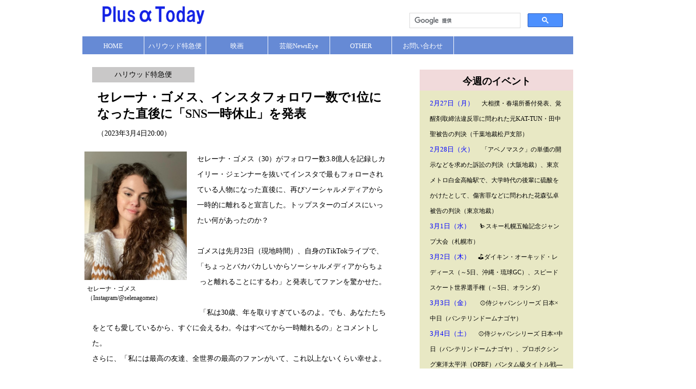

--- FILE ---
content_type: text/html
request_url: https://plusalpha-today.jp/hollywood/230304-02.html
body_size: 5169
content:
<!DOCTYPE html>
<html lang="ja"><head>
<!-- Global site tag (gtag.js) - Google Analytics --> 
<script async src="https://www.googletagmanager.com/gtag/js?id=UA-137033227-1"></script> 
<script>
  window.dataLayer = window.dataLayer || [];
  function gtag(){dataLayer.push(arguments);}
  gtag('js', new Date());
  gtag('config', 'UA-137033227-1');
</script>
<!-- Google tag (gtag.js) -->
<script async src="https://www.googletagmanager.com/gtag/js?id=G-6QW2JE6XF4"></script>
<script>
  window.dataLayer = window.dataLayer || [];
  function gtag(){dataLayer.push(arguments);}
  gtag('js', new Date());

  gtag('config', 'G-6QW2JE6XF4');
</script>
<meta http-equiv="Content-Type" content="text/html; charset=utf-8">
<meta name="keywords" content="Plusα" />
<meta name="description" content="海外セレブのゴシップや芸能情報、映画の情報、特集記事などをプラスアルファな視点でお届けするWebマガジン" />
<meta name="viewport" content="width=device-width, user-scalable=yes, initial-scale=1, maximum-scale=1">
<title>セレーナ・ゴメス、インスタフォロワー数で1位になった直後に「SNS一時休止」を発表セレーナ・ゴメス、インスタフォロワー数で1位になった直後に「SNS一時休止」を発表
:PlusαToday</title>
<script type="../common/js/rollover.js"></script>
<link href="../common/css/style.css" rel="stylesheet" type="text/css">
<script data-ad-client="ca-pub-6494785422651759" async src="https://pagead2.googlesyndication.com/pagead/js/adsbygoogle.js"></script>
</head>
<body> 
<header>
<div id="headerInner">
  <div id="logo"><a href="../index.html"> <img src="../common/images/logo2.png" width="200" height="35" alt="プラスアルファ・トゥデイ"/> </a></div>
  <div class="serchBox"> 
    <script>
  (function() {
    var cx = '017092802538279911325:kcy5tvyoyys';
    var gcse = document.createElement('script');
    gcse.type = 'text/javascript';
    gcse.async = true;
    gcse.src = 'https://cse.google.com/cse.js?cx=' + cx;
    var s = document.getElementsByTagName('script')[0];
    s.parentNode.insertBefore(gcse, s);
  })();
</script>
    <gcse:searchbox-only></gcse:searchbox-only>
  </div>
</div>
  <nav>
    <ul>
      <li><a href="../index.html">HOME</a></li>
      <li><a href="../hollywood/index.html">ハリウッド特急便</a></li>
      <li><a href="../movie/index.html">映画</a></li>
      <li><a href="../entame/index.html">芸能NewsEye</a></li>
      <li><a href="../other/index.html">OTHER</a> </li>
      <li><a href="../toiawase/index2.html">お問い合わせ</a></li>
      <li><a href="index.html"><img src="../common/images/gnavi07.png" width="233" height="35" alt="#"/> </a></li>
    </ul>
  </nav>
</header>
<main>
<div id="mainInner">
<ul>
  <li id="title">
    <p>ハリウッド特急便</p>
  </li>
</ul>
<section id="topNews">
      <h1>セレーナ・ゴメス、インスタフォロワー数で1位になった直後に「SNS一時休止」を発表
</h1>
      <div id="time">
        <p>（2023年3月4日20:00）</p>
      </div>
  <div class="figure">
        <img src="../hollywood/images/230226-03.jpg" width="200" height="" alt="セレーナ・ゴメス、インスタフォロワー数で1位になった直後に「SNS一時休止」を発表
"></div>
<div class="figcaption">セレーナ・ゴメス（Instagram/@selenagomez）

</figcaption></div>
<div class="article1"><p>
セレーナ・ゴメス（30）がフォロワー数3.8億人を記録しカイリー・ジェンナーを抜いてインスタで最もフォローされている人物になった直後に、再びソーシャルメディアから一時的に離れると宣言した。トップスターのゴメスにいったい何があったのか？
<br><br>
ゴメスは先月23日（現地時間）、自身のTikTokライブで、「ちょっとバカバカしいからソーシャルメディアからちょっと離れることにするわ」と発表してファンを驚かせた。
<br><br>「私は30歳、年を取りすぎているのよ。でも、あなたたちをとても愛しているから、すぐに会えるわ。今はすべてから一時離れるの」とコメントした。<br>
さらに、「私には最高の友達、全世界の最高のファンがいて、これ以上ないくらい幸せよ。私は元気だし、今のままが好きだし、気にしない。自分が好きなの」とも述べた。<br><br>
突然のSNS休止宣言は、ゴメスが元恋人ジャスティン・ビーバー（29）と結婚したモデルのヘイリー・ビーバー（26）が登場するTikTok動画に反応した直後だった。先週、ゴメスは、ファンが投稿した動画にコメントした。その動画には、ヘイリーが1月に投稿した、ファンがゴメスを侮辱しているとほのめかす、削除済みのTikTokが登場した。<br>
ゴメスはこの動画に「大丈夫！」とコメントしている。「こんなことで落ち込んだりしない! みんなに優しくね! 」とコメント。
<>br><br>
 ヘイリーも時間を「この手のことにはコメントしないけど、私たちはただ女子会をしていて、楽しみのためにランダムにTikTokサウンドをやっただけ。誰かに向けてのものではないわ」とゴメスを意識した投稿ではないとコメントした。<br>
ヘイリーとゴメスは昨年10月、ニューヨークで開催されたイベントで嬉しそうに一緒にカメラに向かってポーズをとり、ハグして「確執」の噂を一掃した。
<br><br>
最近の「Vanity Fair」誌のインタビューで、ゴメスは、ソーシャルメディアとの複雑な関係や、最終的にアシスタントにアウトソースしてもらうことにしたことについても言及している。「私は実際の高校に行く機会がなかったんです。長い間、世界が私の高校でした。そして、私が望まない情報が氾濫し始めたのです。別れを経験したとき、私に対する意見を見たくありませんでした。何千もの素敵なコメントがあるのに、私の心はまっすぐ意地悪なものに向かうの」とゴメスは語った。「ブスとかバカとか言われても、まあいいやと思う。でも、この人たちは細かく書いてくる。彼らはとても具体的で意地悪なパラグラフを書くのよ。私はいつも泣いていたし、常に不安だった」。最近は、「私の携帯にあるのはTikTokだけです、なぜなら少し敵意が薄いと感じるからです」という。<br><br>
「ソーシャルメディアには、ファンとのつながり、ファンの喜びや興奮、彼らのストーリーなど、素晴らしいものがあります。しかし、通常それは（今の私にとって）フィルターを通して行われます。私はシステムを作りました。私が行ったことはすべてアシスタントに送られ、アシスタントがそれを投稿します。コメントに関しては、私のチームが励ましになるようなものをいくつかまとめてくれます」という。
<br><br>
ゴメスは2018年9月にもSNSから身を引くことを表明していた。長年くっついたり別れたりしていた元カレのジャスティン・ビーバーがモデルのヘイリー・ボールドウィンと結婚したことにショックを受けて体調を崩しリハビリ施設に入所したとも報じられた。
そして2919年1月に4か月ぶりにインスタグラムを復活して、「みんなが私のことを聞かなくなってしばらくたったけど、みんなにハピー・ニューイヤーと私への愛とサポートを感謝したいと思ったの」などとコメントしていた。

</p>
      </div>
<div class='contenedor'>
  <input id='leer' type="checkbox"/>
  <label for="leer"></label>
<div class="expand">
  <span class='content'>
<div id="relation">
<p>【関連記事】<br>
<a href="../hollywood/230123-01.html" class="more">セレーナ・ゴメス＆ドリュー・タガート　手つなぎNYデート 
</a><br>
<a href="../hollywood/230121-01.html" class="more">セレーナ・ゴメス「ひとりでいるのが好きすぎる」　ドリュー・タガートとの噂を否定か？ 
</a><br>
<a href="../hollywood/230103-01.html" class="more">セレーナ・ゴメス、ブルックリン・ベッカム＆ニコラ・ペルツと「三角関係」！？ 
</a><br>
<a href="../hollywood/221104-02.html" class="more">セレーナ・ゴメス、ジャスティン・ビーバーとの別れは「私に起きた最高の出来事」 
</a><br>
<a href="../hollywood/221017-02.html" class="more">ヘイリー・ビーバーとセレーナ・ゴメスが熱いハグで「確執」の噂を一掃
      <a href="../hollywood/211203-02.html" class="more">セレーナ・ゴメス、TikTokの“大量飲酒ジョーク”で炎上して反論
</a><br>
<a href="../hollywood/210325-02.html" class="more">セレーナ・ゴメスがテイラー・スウィフトとのレアな写真をインスタ投稿　ケイティ・ペリーも参加する？? 
</a><br>
	<a href="../hollywood/201202-01.html" class="more">セレーナ・ゴメスに新恋人出現の噂　NBAスターのジミー・バトラーとデート
</a><br>
<a href="../hollywood/200403-01.html" class="more">セレーナ・ゴメスがスッピンで自宅で過ごす写真をインスタ投稿　おすすめの映画や音楽のリスト公開
</a><br>

<a href="../hollywood/191127-02.html" class="more">セレーナ・ゴメス悪夢！？元恋人ザ・ウイークエンドが新曲「セレーナのように」発売</a><br>

<a href="../hollywood/191024-01.html" class="more">セレーナ・ゴメスが新曲で元カレのビーバーを非難！？</a><br>
          <a href="../hollywood/190613-02.html" class="more">セレーナ・ゴメスがビル・マーレイの“ささやき”をTVで暴露</a><br>
          <a href="../hollywood/190517-01.html" class="more">セレーナ・ゴメスがカンヌ国際映画祭で復活アピール</a><br>
          <a href="../hollywood/190213-01.html" class="more">セレーナ・ゴメスがセクシーなビキニの水着をインスタ公開</a><br>
          <a href="../hollywood/190115-01.html" class="more">セレーナ・ゴメスが４か月ぶりにインスタを復活</a><br>
  </p>
</span>
</div>
</div>
</p></div>
</section>
 </div>
<div id="sidemenu">
  <ul id="sub">
    <li id="sub2">
      <h3>今週のイベント</h3>
      <p>
<span>2月27日（月）</span>　 大相撲・春場所番付発表、覚醒剤取締法違反罪に問われた元KAT-TUN・田中聖被告の判決（千葉地裁松戸支部）<br>
<span>2月28日（火）</span> 　「アベノマスク」の単価の開示などを求めた訴訟の判決（大阪地裁）、東京メトロ白金高輪駅で、大学時代の後輩に硫酸をかけたとして、傷害罪などに問われた花森弘卓被告の判決（東京地裁）<br>
<span>3月1日（水）</span> 　 ⛷スキー札幌五輪記念ジャンプ大会（札幌市）<br>
<span>3月2日（木）</span> 　⛳ダイキン・オーキッド・レディース（～5日、沖縄・琉球GC）、スピードスケート世界選手権（～5日、オランダ）<br>
<span>3月3日（金）</span> 　 ⚾侍ジャパンシリーズ 日本×中日（バンテリンドームナゴヤ）<br>
<span>3月4日（土）</span>　  ⚾侍ジャパンシリーズ 日本×中日（バンテリンドームナゴヤ）、プロボクシング東洋太平洋（OPBF）バンタム級タイトル戦―千葉開（横浜光）×栗原慶太（一力）ほか（東京・後楽園ホール）<br>
<span>3月5日（日）</span>　陸上・東京マラソン（東京）、自動車・F1kaimakusen バーレーンGP（バーレーン）<br>
【※海外のイベントは現地時間】
</p>
</li>
 </ul>
</div>
</main>
<footer><p id="pagetop"><a href="#top">
    <span5> ページの先頭に戻る</span5>
    </a><br>
    <br>
  <p id="change"><a href="http://plusalpha-today.jp/">
    <span5> PC版</span5>
    </a> <a href="http://plusalpha-today.com">
    <span5> mobile版</span5>
    </a><br>
  <div id="footerInner">
    <p>&copy; 2018 PlusαToday</p>
    <ul>
      <li><a href="../toiawase/index.html" class="more">お問い合わせ</a></li>
      <li><a href="../toiawase/index.html" class="more">PlusαTodayについて</a></li>
    </ul>
  </div>
</footer>
</body>
</html>

--- FILE ---
content_type: text/html; charset=utf-8
request_url: https://www.google.com/recaptcha/api2/aframe
body_size: 96
content:
<!DOCTYPE HTML><html><head><meta http-equiv="content-type" content="text/html; charset=UTF-8"></head><body><script nonce="EcwjQWPb-Fkzt8WLyvEsuA">/** Anti-fraud and anti-abuse applications only. See google.com/recaptcha */ try{var clients={'sodar':'https://pagead2.googlesyndication.com/pagead/sodar?'};window.addEventListener("message",function(a){try{if(a.source===window.parent){var b=JSON.parse(a.data);var c=clients[b['id']];if(c){var d=document.createElement('img');d.src=c+b['params']+'&rc='+(localStorage.getItem("rc::a")?sessionStorage.getItem("rc::b"):"");window.document.body.appendChild(d);sessionStorage.setItem("rc::e",parseInt(sessionStorage.getItem("rc::e")||0)+1);localStorage.setItem("rc::h",'1768859024348');}}}catch(b){}});window.parent.postMessage("_grecaptcha_ready", "*");}catch(b){}</script></body></html>